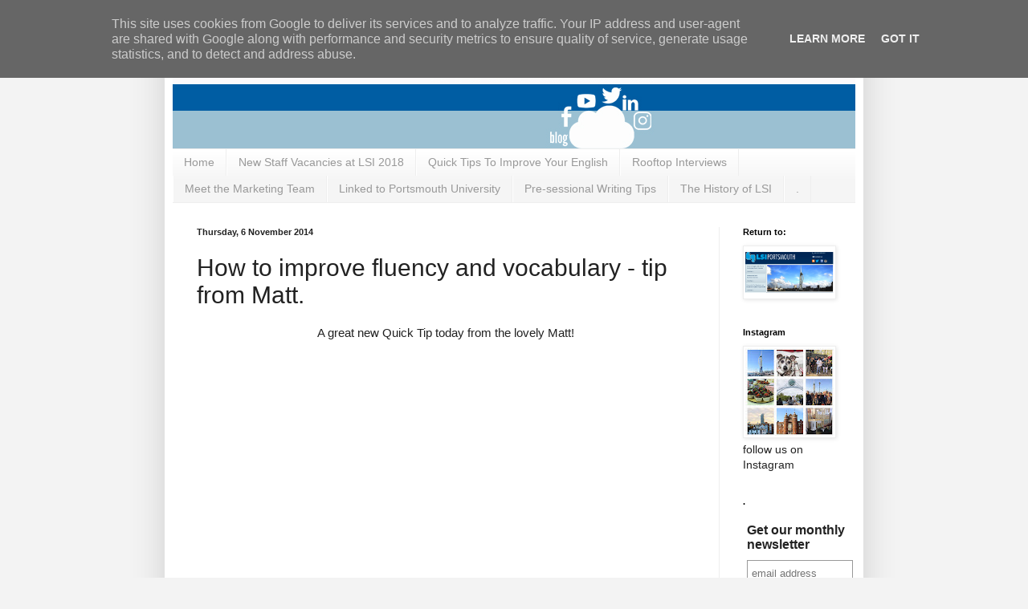

--- FILE ---
content_type: text/html; charset=UTF-8
request_url: http://blog.lsi-portsmouth.co.uk/2014/11/how-to-improve-fluency-and-vocabulary.html
body_size: 14424
content:
<!DOCTYPE html>
<html class='v2' dir='ltr' lang='en-GB'>
<head>
<link href='https://www.blogger.com/static/v1/widgets/335934321-css_bundle_v2.css' rel='stylesheet' type='text/css'/>
<meta content='width=1100' name='viewport'/>
<meta content='text/html; charset=UTF-8' http-equiv='Content-Type'/>
<meta content='blogger' name='generator'/>
<link href='http://blog.lsi-portsmouth.co.uk/favicon.ico' rel='icon' type='image/x-icon'/>
<link href='http://blog.lsi-portsmouth.co.uk/2014/11/how-to-improve-fluency-and-vocabulary.html' rel='canonical'/>
<link rel="alternate" type="application/atom+xml" title="LSI Portsmouth Blog - Atom" href="http://blog.lsi-portsmouth.co.uk/feeds/posts/default" />
<link rel="alternate" type="application/rss+xml" title="LSI Portsmouth Blog - RSS" href="http://blog.lsi-portsmouth.co.uk/feeds/posts/default?alt=rss" />
<link rel="service.post" type="application/atom+xml" title="LSI Portsmouth Blog - Atom" href="https://www.blogger.com/feeds/2848466048388337313/posts/default" />

<link rel="alternate" type="application/atom+xml" title="LSI Portsmouth Blog - Atom" href="http://blog.lsi-portsmouth.co.uk/feeds/892413955623359320/comments/default" />
<!--Can't find substitution for tag [blog.ieCssRetrofitLinks]-->
<link href='https://i.ytimg.com/vi/LLfvQlkHS28/0.jpg' rel='image_src'/>
<meta content='http://blog.lsi-portsmouth.co.uk/2014/11/how-to-improve-fluency-and-vocabulary.html' property='og:url'/>
<meta content='How to improve fluency and vocabulary - tip from Matt.' property='og:title'/>
<meta content='Latest news, views and pictures from the teachers, students and around LSI Portsmouth, Hants, UK' property='og:description'/>
<meta content='https://lh3.googleusercontent.com/blogger_img_proxy/AEn0k_ukUkPeRht2pDkVtHUjOW_NfQKrd_7GEa-pKlz14DAMvH2FHPh67knskZmm-Ul5RYS65KK9Lrfe3ha4yAB9ue-KsN-dFoQ3yfnUCGo=w1200-h630-n-k-no-nu' property='og:image'/>
<title>LSI Portsmouth Blog: How to improve fluency and vocabulary - tip from Matt.</title>
<style id='page-skin-1' type='text/css'><!--
/*
-----------------------------------------------
Blogger Template Style
Name:     Simple
Designer: Blogger
URL:      www.blogger.com
----------------------------------------------- */
/* Content
----------------------------------------------- */
body {
font: normal normal 14px Arial, Tahoma, Helvetica, FreeSans, sans-serif;
color: #222222;
background: #f3f3f3 none repeat scroll top left;
padding: 0 40px 40px 40px;
}
html body .region-inner {
min-width: 0;
max-width: 100%;
width: auto;
}
h2 {
font-size: 22px;
}
a:link {
text-decoration:none;
color: #2288bb;
}
a:visited {
text-decoration:none;
color: #8766dd;
}
a:hover {
text-decoration:underline;
color: #dd66bb;
}
.body-fauxcolumn-outer .fauxcolumn-inner {
background: transparent none repeat scroll top left;
_background-image: none;
}
.body-fauxcolumn-outer .cap-top {
position: absolute;
z-index: 1;
height: 400px;
width: 100%;
}
.body-fauxcolumn-outer .cap-top .cap-left {
width: 100%;
background: transparent none repeat-x scroll top left;
_background-image: none;
}
.content-outer {
-moz-box-shadow: 0 0 40px rgba(0, 0, 0, .15);
-webkit-box-shadow: 0 0 5px rgba(0, 0, 0, .15);
-goog-ms-box-shadow: 0 0 10px #333333;
box-shadow: 0 0 40px rgba(0, 0, 0, .15);
margin-bottom: 1px;
}
.content-inner {
padding: 10px 10px;
}
.content-inner {
background-color: #ffffff;
}
/* Header
----------------------------------------------- */
.header-outer {
background: #0c224c none repeat-x scroll 0 -400px;
_background-image: none;
}
.Header h1 {
font: normal normal 65px Arial, Tahoma, Helvetica, FreeSans, sans-serif;
color: #3399bb;
text-shadow: -1px -1px 1px rgba(0, 0, 0, .2);
}
.Header h1 a {
color: #3399bb;
}
.Header .description {
font-size: 140%;
color: #777777;
}
.header-inner .Header .titlewrapper {
padding: 22px 30px;
}
.header-inner .Header .descriptionwrapper {
padding: 0 30px;
}
/* Tabs
----------------------------------------------- */
.tabs-inner .section:first-child {
border-top: 1px solid #eeeeee;
}
.tabs-inner .section:first-child ul {
margin-top: -1px;
border-top: 1px solid #eeeeee;
border-left: 0 solid #eeeeee;
border-right: 0 solid #eeeeee;
}
.tabs-inner .widget ul {
background: #f5f5f5 url(https://resources.blogblog.com/blogblog/data/1kt/simple/gradients_light.png) repeat-x scroll 0 -800px;
_background-image: none;
border-bottom: 1px solid #eeeeee;
margin-top: 0;
margin-left: -30px;
margin-right: -30px;
}
.tabs-inner .widget li a {
display: inline-block;
padding: .6em 1em;
font: normal normal 14px Arial, Tahoma, Helvetica, FreeSans, sans-serif;
color: #999999;
border-left: 1px solid #ffffff;
border-right: 1px solid #eeeeee;
}
.tabs-inner .widget li:first-child a {
border-left: none;
}
.tabs-inner .widget li.selected a, .tabs-inner .widget li a:hover {
color: #000000;
background-color: #eeeeee;
text-decoration: none;
}
/* Columns
----------------------------------------------- */
.main-outer {
border-top: 0 solid #eeeeee;
}
.fauxcolumn-left-outer .fauxcolumn-inner {
border-right: 1px solid #eeeeee;
}
.fauxcolumn-right-outer .fauxcolumn-inner {
border-left: 1px solid #eeeeee;
}
/* Headings
----------------------------------------------- */
div.widget > h2,
div.widget h2.title {
margin: 0 0 1em 0;
font: normal bold 11px Arial, Tahoma, Helvetica, FreeSans, sans-serif;
color: #000000;
}
/* Widgets
----------------------------------------------- */
.widget .zippy {
color: #999999;
text-shadow: 2px 2px 1px rgba(0, 0, 0, .1);
}
.widget .popular-posts ul {
list-style: none;
}
/* Posts
----------------------------------------------- */
h2.date-header {
font: normal bold 11px Arial, Tahoma, Helvetica, FreeSans, sans-serif;
}
.date-header span {
background-color: transparent;
color: #222222;
padding: inherit;
letter-spacing: inherit;
margin: inherit;
}
.main-inner {
padding-top: 30px;
padding-bottom: 30px;
}
.main-inner .column-center-inner {
padding: 0 15px;
}
.main-inner .column-center-inner .section {
margin: 0 15px;
}
.post {
margin: 0 0 25px 0;
}
h3.post-title, .comments h4 {
font: normal normal 30px Arial, Tahoma, Helvetica, FreeSans, sans-serif;
margin: .75em 0 0;
}
.post-body {
font-size: 110%;
line-height: 1.4;
position: relative;
}
.post-body img, .post-body .tr-caption-container, .Profile img, .Image img,
.BlogList .item-thumbnail img {
padding: 2px;
background: #ffffff;
border: 1px solid #eeeeee;
-moz-box-shadow: 1px 1px 5px rgba(0, 0, 0, .1);
-webkit-box-shadow: 1px 1px 5px rgba(0, 0, 0, .1);
box-shadow: 1px 1px 5px rgba(0, 0, 0, .1);
}
.post-body img, .post-body .tr-caption-container {
padding: 5px;
}
.post-body .tr-caption-container {
color: #222222;
}
.post-body .tr-caption-container img {
padding: 0;
background: transparent;
border: none;
-moz-box-shadow: 0 0 0 rgba(0, 0, 0, .1);
-webkit-box-shadow: 0 0 0 rgba(0, 0, 0, .1);
box-shadow: 0 0 0 rgba(0, 0, 0, .1);
}
.post-header {
margin: 0 0 1.5em;
line-height: 1.6;
font-size: 90%;
}
.post-footer {
margin: 20px -2px 0;
padding: 5px 10px;
color: #666666;
background-color: #f9f9f9;
border-bottom: 1px solid #eeeeee;
line-height: 1.6;
font-size: 90%;
}
#comments .comment-author {
padding-top: 1.5em;
border-top: 1px solid #eeeeee;
background-position: 0 1.5em;
}
#comments .comment-author:first-child {
padding-top: 0;
border-top: none;
}
.avatar-image-container {
margin: .2em 0 0;
}
#comments .avatar-image-container img {
border: 1px solid #eeeeee;
}
/* Comments
----------------------------------------------- */
.comments .comments-content .icon.blog-author {
background-repeat: no-repeat;
background-image: url([data-uri]);
}
.comments .comments-content .loadmore a {
border-top: 1px solid #999999;
border-bottom: 1px solid #999999;
}
.comments .comment-thread.inline-thread {
background-color: #f9f9f9;
}
.comments .continue {
border-top: 2px solid #999999;
}
/* Accents
---------------------------------------------- */
.section-columns td.columns-cell {
border-left: 1px solid #eeeeee;
}
.blog-pager {
background: transparent none no-repeat scroll top center;
}
.blog-pager-older-link, .home-link,
.blog-pager-newer-link {
background-color: #ffffff;
padding: 5px;
}
.footer-outer {
border-top: 0 dashed #bbbbbb;
}
/* Mobile
----------------------------------------------- */
body.mobile  {
background-size: auto;
}
.mobile .body-fauxcolumn-outer {
background: transparent none repeat scroll top left;
}
.mobile .body-fauxcolumn-outer .cap-top {
background-size: 100% auto;
}
.mobile .content-outer {
-webkit-box-shadow: 0 0 3px rgba(0, 0, 0, .15);
box-shadow: 0 0 3px rgba(0, 0, 0, .15);
}
.mobile .tabs-inner .widget ul {
margin-left: 0;
margin-right: 0;
}
.mobile .post {
margin: 0;
}
.mobile .main-inner .column-center-inner .section {
margin: 0;
}
.mobile .date-header span {
padding: 0.1em 10px;
margin: 0 -10px;
}
.mobile h3.post-title {
margin: 0;
}
.mobile .blog-pager {
background: transparent none no-repeat scroll top center;
}
.mobile .footer-outer {
border-top: none;
}
.mobile .main-inner, .mobile .footer-inner {
background-color: #ffffff;
}
.mobile-index-contents {
color: #222222;
}
.mobile-link-button {
background-color: #2288bb;
}
.mobile-link-button a:link, .mobile-link-button a:visited {
color: #ffffff;
}
.mobile .tabs-inner .section:first-child {
border-top: none;
}
.mobile .tabs-inner .PageList .widget-content {
background-color: #eeeeee;
color: #000000;
border-top: 1px solid #eeeeee;
border-bottom: 1px solid #eeeeee;
}
.mobile .tabs-inner .PageList .widget-content .pagelist-arrow {
border-left: 1px solid #eeeeee;
}

--></style>
<style id='template-skin-1' type='text/css'><!--
body {
min-width: 870px;
}
.content-outer, .content-fauxcolumn-outer, .region-inner {
min-width: 870px;
max-width: 870px;
_width: 870px;
}
.main-inner .columns {
padding-left: 0px;
padding-right: 170px;
}
.main-inner .fauxcolumn-center-outer {
left: 0px;
right: 170px;
/* IE6 does not respect left and right together */
_width: expression(this.parentNode.offsetWidth -
parseInt("0px") -
parseInt("170px") + 'px');
}
.main-inner .fauxcolumn-left-outer {
width: 0px;
}
.main-inner .fauxcolumn-right-outer {
width: 170px;
}
.main-inner .column-left-outer {
width: 0px;
right: 100%;
margin-left: -0px;
}
.main-inner .column-right-outer {
width: 170px;
margin-right: -170px;
}
#layout {
min-width: 0;
}
#layout .content-outer {
min-width: 0;
width: 800px;
}
#layout .region-inner {
min-width: 0;
width: auto;
}
body#layout div.add_widget {
padding: 8px;
}
body#layout div.add_widget a {
margin-left: 32px;
}
--></style>
<link href='https://www.blogger.com/dyn-css/authorization.css?targetBlogID=2848466048388337313&amp;zx=4606f965-3235-4e31-9ecc-67f9ea0e75fd' media='none' onload='if(media!=&#39;all&#39;)media=&#39;all&#39;' rel='stylesheet'/><noscript><link href='https://www.blogger.com/dyn-css/authorization.css?targetBlogID=2848466048388337313&amp;zx=4606f965-3235-4e31-9ecc-67f9ea0e75fd' rel='stylesheet'/></noscript>
<meta name='google-adsense-platform-account' content='ca-host-pub-1556223355139109'/>
<meta name='google-adsense-platform-domain' content='blogspot.com'/>

<script type="text/javascript" language="javascript">
  // Supply ads personalization default for EEA readers
  // See https://www.blogger.com/go/adspersonalization
  adsbygoogle = window.adsbygoogle || [];
  if (typeof adsbygoogle.requestNonPersonalizedAds === 'undefined') {
    adsbygoogle.requestNonPersonalizedAds = 1;
  }
</script>


</head>
<body class='loading variant-pale'>
<div class='navbar section' id='navbar' name='Navbar'><div class='widget Navbar' data-version='1' id='Navbar1'><script type="text/javascript">
    function setAttributeOnload(object, attribute, val) {
      if(window.addEventListener) {
        window.addEventListener('load',
          function(){ object[attribute] = val; }, false);
      } else {
        window.attachEvent('onload', function(){ object[attribute] = val; });
      }
    }
  </script>
<div id="navbar-iframe-container"></div>
<script type="text/javascript" src="https://apis.google.com/js/platform.js"></script>
<script type="text/javascript">
      gapi.load("gapi.iframes:gapi.iframes.style.bubble", function() {
        if (gapi.iframes && gapi.iframes.getContext) {
          gapi.iframes.getContext().openChild({
              url: 'https://www.blogger.com/navbar/2848466048388337313?po\x3d892413955623359320\x26origin\x3dhttp://blog.lsi-portsmouth.co.uk',
              where: document.getElementById("navbar-iframe-container"),
              id: "navbar-iframe"
          });
        }
      });
    </script><script type="text/javascript">
(function() {
var script = document.createElement('script');
script.type = 'text/javascript';
script.src = '//pagead2.googlesyndication.com/pagead/js/google_top_exp.js';
var head = document.getElementsByTagName('head')[0];
if (head) {
head.appendChild(script);
}})();
</script>
</div></div>
<div class='body-fauxcolumns'>
<div class='fauxcolumn-outer body-fauxcolumn-outer'>
<div class='cap-top'>
<div class='cap-left'></div>
<div class='cap-right'></div>
</div>
<div class='fauxborder-left'>
<div class='fauxborder-right'></div>
<div class='fauxcolumn-inner'>
</div>
</div>
<div class='cap-bottom'>
<div class='cap-left'></div>
<div class='cap-right'></div>
</div>
</div>
</div>
<div class='content'>
<div class='content-fauxcolumns'>
<div class='fauxcolumn-outer content-fauxcolumn-outer'>
<div class='cap-top'>
<div class='cap-left'></div>
<div class='cap-right'></div>
</div>
<div class='fauxborder-left'>
<div class='fauxborder-right'></div>
<div class='fauxcolumn-inner'>
</div>
</div>
<div class='cap-bottom'>
<div class='cap-left'></div>
<div class='cap-right'></div>
</div>
</div>
</div>
<div class='content-outer'>
<div class='content-cap-top cap-top'>
<div class='cap-left'></div>
<div class='cap-right'></div>
</div>
<div class='fauxborder-left content-fauxborder-left'>
<div class='fauxborder-right content-fauxborder-right'></div>
<div class='content-inner'>
<header>
<div class='header-outer'>
<div class='header-cap-top cap-top'>
<div class='cap-left'></div>
<div class='cap-right'></div>
</div>
<div class='fauxborder-left header-fauxborder-left'>
<div class='fauxborder-right header-fauxborder-right'></div>
<div class='region-inner header-inner'>
<div class='header section' id='header' name='Header'><div class='widget Header' data-version='1' id='Header1'>
<div id='header-inner'>
<a href='http://blog.lsi-portsmouth.co.uk/' style='display: block'>
<img alt='LSI Portsmouth Blog' height='145px; ' id='Header1_headerimg' src='https://blogger.googleusercontent.com/img/b/R29vZ2xl/AVvXsEjdwAiyZ7tXvxI3XAYpErpSkZKSzv6iqSgrgPIp2_Xk4keorPaMtMm4P7NZMcQmAyKY7nr96PVPMEjop_gHwsoh7yHsfTnly8ovRRqSTMwhVTHNt51yEcCKSCRYHnohxByjuUnfTrDa2iNA/s1600/Tryout-max-quality-websave.jpg' style='display: block' width='940px; '/>
</a>
</div>
</div></div>
</div>
</div>
<div class='header-cap-bottom cap-bottom'>
<div class='cap-left'></div>
<div class='cap-right'></div>
</div>
</div>
</header>
<div class='tabs-outer'>
<div class='tabs-cap-top cap-top'>
<div class='cap-left'></div>
<div class='cap-right'></div>
</div>
<div class='fauxborder-left tabs-fauxborder-left'>
<div class='fauxborder-right tabs-fauxborder-right'></div>
<div class='region-inner tabs-inner'>
<div class='tabs section' id='crosscol' name='Cross-column'><div class='widget PageList' data-version='1' id='PageList1'>
<h2>Pages</h2>
<div class='widget-content'>
<ul>
<li>
<a href='http://blog.lsi-portsmouth.co.uk/'>Home</a>
</li>
<li>
<a href='http://blog.lsi-portsmouth.co.uk/p/new-staff-vacancies.html'>New Staff Vacancies at LSI 2018</a>
</li>
<li>
<a href='http://blog.lsi-portsmouth.co.uk/p/quick-tips-to-improve-your-english.html'>Quick Tips To Improve Your English</a>
</li>
<li>
<a href='http://blog.lsi-portsmouth.co.uk/p/rooftop-interviews.html'>Rooftop Interviews</a>
</li>
<li>
<a href='http://blog.lsi-portsmouth.co.uk/p/meet-marketing-team.html'>Meet the Marketing Team</a>
</li>
<li>
<a href='http://blog.lsi-portsmouth.co.uk/p/uni-info.html'>Linked to Portsmouth University</a>
</li>
<li>
<a href='http://blog.lsi-portsmouth.co.uk/p/pre-sessional-writing-tips.html'>Pre-sessional Writing Tips</a>
</li>
<li>
<a href='http://blog.lsi-portsmouth.co.uk/p/events.html'>The History of LSI</a>
</li>
<li>
<a href='http://blog.lsi-portsmouth.co.uk/p/blog-page.html'>.</a>
</li>
</ul>
<div class='clear'></div>
</div>
</div></div>
<div class='tabs no-items section' id='crosscol-overflow' name='Cross-Column 2'></div>
</div>
</div>
<div class='tabs-cap-bottom cap-bottom'>
<div class='cap-left'></div>
<div class='cap-right'></div>
</div>
</div>
<div class='main-outer'>
<div class='main-cap-top cap-top'>
<div class='cap-left'></div>
<div class='cap-right'></div>
</div>
<div class='fauxborder-left main-fauxborder-left'>
<div class='fauxborder-right main-fauxborder-right'></div>
<div class='region-inner main-inner'>
<div class='columns fauxcolumns'>
<div class='fauxcolumn-outer fauxcolumn-center-outer'>
<div class='cap-top'>
<div class='cap-left'></div>
<div class='cap-right'></div>
</div>
<div class='fauxborder-left'>
<div class='fauxborder-right'></div>
<div class='fauxcolumn-inner'>
</div>
</div>
<div class='cap-bottom'>
<div class='cap-left'></div>
<div class='cap-right'></div>
</div>
</div>
<div class='fauxcolumn-outer fauxcolumn-left-outer'>
<div class='cap-top'>
<div class='cap-left'></div>
<div class='cap-right'></div>
</div>
<div class='fauxborder-left'>
<div class='fauxborder-right'></div>
<div class='fauxcolumn-inner'>
</div>
</div>
<div class='cap-bottom'>
<div class='cap-left'></div>
<div class='cap-right'></div>
</div>
</div>
<div class='fauxcolumn-outer fauxcolumn-right-outer'>
<div class='cap-top'>
<div class='cap-left'></div>
<div class='cap-right'></div>
</div>
<div class='fauxborder-left'>
<div class='fauxborder-right'></div>
<div class='fauxcolumn-inner'>
</div>
</div>
<div class='cap-bottom'>
<div class='cap-left'></div>
<div class='cap-right'></div>
</div>
</div>
<!-- corrects IE6 width calculation -->
<div class='columns-inner'>
<div class='column-center-outer'>
<div class='column-center-inner'>
<div class='main section' id='main' name='Main'><div class='widget Blog' data-version='1' id='Blog1'>
<div class='blog-posts hfeed'>

          <div class="date-outer">
        
<h2 class='date-header'><span>Thursday, 6 November 2014</span></h2>

          <div class="date-posts">
        
<div class='post-outer'>
<div class='post hentry uncustomized-post-template' itemprop='blogPost' itemscope='itemscope' itemtype='http://schema.org/BlogPosting'>
<meta content='https://i.ytimg.com/vi/LLfvQlkHS28/0.jpg' itemprop='image_url'/>
<meta content='2848466048388337313' itemprop='blogId'/>
<meta content='892413955623359320' itemprop='postId'/>
<a name='892413955623359320'></a>
<h3 class='post-title entry-title' itemprop='name'>
How to improve fluency and vocabulary - tip from Matt.
</h3>
<div class='post-header'>
<div class='post-header-line-1'></div>
</div>
<div class='post-body entry-content' id='post-body-892413955623359320' itemprop='description articleBody'>
<div dir="ltr" style="text-align: left;" trbidi="on">
<div style="text-align: center;">
<span style="font-family: Arial, Helvetica, sans-serif;">A great new Quick Tip today from the lovely Matt!</span></div>
<br />
<div class="separator" style="clear: both; text-align: center;">
<iframe allowfullscreen="allowfullscreen" frameborder="0" height="266" mozallowfullscreen="mozallowfullscreen" src="https://www.youtube.com/embed/LLfvQlkHS28?feature=player_embedded" webkitallowfullscreen="webkitallowfullscreen" width="320"></iframe></div>
<br />
<span style="font-family: Arial, Helvetica, sans-serif;">To make sure you don't miss any of our videos <a href="http://www.youtube.com/subscription_center?add_user=lsiportsmouthblog" target="_blank">click here</a> to subscribe to our channel</span></div>
<div style='clear: both;'></div>
</div>
<div class='post-footer'>
<div class='post-footer-line post-footer-line-1'>
<span class='post-author vcard'>
Posted by
<span class='fn' itemprop='author' itemscope='itemscope' itemtype='http://schema.org/Person'>
<meta content='https://www.blogger.com/profile/15762757291635267114' itemprop='url'/>
<a class='g-profile' href='https://www.blogger.com/profile/15762757291635267114' rel='author' title='author profile'>
<span itemprop='name'>LSI Portsmouth</span>
</a>
</span>
</span>
<span class='post-timestamp'>
at
<meta content='http://blog.lsi-portsmouth.co.uk/2014/11/how-to-improve-fluency-and-vocabulary.html' itemprop='url'/>
<a class='timestamp-link' href='http://blog.lsi-portsmouth.co.uk/2014/11/how-to-improve-fluency-and-vocabulary.html' rel='bookmark' title='permanent link'><abbr class='published' itemprop='datePublished' title='2014-11-06T11:53:00Z'>11:53</abbr></a>
</span>
<span class='post-comment-link'>
</span>
<span class='post-icons'>
<span class='item-control blog-admin pid-1550701692'>
<a href='https://www.blogger.com/post-edit.g?blogID=2848466048388337313&postID=892413955623359320&from=pencil' title='Edit Post'>
<img alt='' class='icon-action' height='18' src='https://resources.blogblog.com/img/icon18_edit_allbkg.gif' width='18'/>
</a>
</span>
</span>
<div class='post-share-buttons goog-inline-block'>
<a class='goog-inline-block share-button sb-email' href='https://www.blogger.com/share-post.g?blogID=2848466048388337313&postID=892413955623359320&target=email' target='_blank' title='Email This'><span class='share-button-link-text'>Email This</span></a><a class='goog-inline-block share-button sb-blog' href='https://www.blogger.com/share-post.g?blogID=2848466048388337313&postID=892413955623359320&target=blog' onclick='window.open(this.href, "_blank", "height=270,width=475"); return false;' target='_blank' title='BlogThis!'><span class='share-button-link-text'>BlogThis!</span></a><a class='goog-inline-block share-button sb-twitter' href='https://www.blogger.com/share-post.g?blogID=2848466048388337313&postID=892413955623359320&target=twitter' target='_blank' title='Share to X'><span class='share-button-link-text'>Share to X</span></a><a class='goog-inline-block share-button sb-facebook' href='https://www.blogger.com/share-post.g?blogID=2848466048388337313&postID=892413955623359320&target=facebook' onclick='window.open(this.href, "_blank", "height=430,width=640"); return false;' target='_blank' title='Share to Facebook'><span class='share-button-link-text'>Share to Facebook</span></a><a class='goog-inline-block share-button sb-pinterest' href='https://www.blogger.com/share-post.g?blogID=2848466048388337313&postID=892413955623359320&target=pinterest' target='_blank' title='Share to Pinterest'><span class='share-button-link-text'>Share to Pinterest</span></a>
</div>
</div>
<div class='post-footer-line post-footer-line-2'>
<span class='post-labels'>
Labels:
<a href='http://blog.lsi-portsmouth.co.uk/search/label/LSI%20Portsmouth%20Quick%20Tips' rel='tag'>LSI Portsmouth Quick Tips</a>,
<a href='http://blog.lsi-portsmouth.co.uk/search/label/lsi%20portsmouth%20youtube' rel='tag'>lsi portsmouth youtube</a>,
<a href='http://blog.lsi-portsmouth.co.uk/search/label/quick%20tips' rel='tag'>quick tips</a>
</span>
</div>
<div class='post-footer-line post-footer-line-3'>
<span class='post-location'>
</span>
</div>
</div>
</div>
<div class='comments' id='comments'>
<a name='comments'></a>
<h4>No comments:</h4>
<div id='Blog1_comments-block-wrapper'>
<dl class='avatar-comment-indent' id='comments-block'>
</dl>
</div>
<p class='comment-footer'>
<div class='comment-form'>
<a name='comment-form'></a>
<h4 id='comment-post-message'>Post a Comment</h4>
<p>We would love to hear your comments - except spam of course ;-).</p>
<p>Note: only a member of this blog may post a comment.</p>
<a href='https://www.blogger.com/comment/frame/2848466048388337313?po=892413955623359320&hl=en-GB&saa=85391&origin=http://blog.lsi-portsmouth.co.uk' id='comment-editor-src'></a>
<iframe allowtransparency='true' class='blogger-iframe-colorize blogger-comment-from-post' frameborder='0' height='410px' id='comment-editor' name='comment-editor' src='' width='100%'></iframe>
<script src='https://www.blogger.com/static/v1/jsbin/2830521187-comment_from_post_iframe.js' type='text/javascript'></script>
<script type='text/javascript'>
      BLOG_CMT_createIframe('https://www.blogger.com/rpc_relay.html');
    </script>
</div>
</p>
</div>
</div>

        </div></div>
      
</div>
<div class='blog-pager' id='blog-pager'>
<span id='blog-pager-newer-link'>
<a class='blog-pager-newer-link' href='http://blog.lsi-portsmouth.co.uk/2014/11/aiming-for-top-lsi-teachers-following.html' id='Blog1_blog-pager-newer-link' title='Newer Post'>Newer Post</a>
</span>
<span id='blog-pager-older-link'>
<a class='blog-pager-older-link' href='http://blog.lsi-portsmouth.co.uk/2014/11/how-to-have-scary-party-just-ask-us.html' id='Blog1_blog-pager-older-link' title='Older Post'>Older Post</a>
</span>
<a class='home-link' href='http://blog.lsi-portsmouth.co.uk/'>Home</a>
</div>
<div class='clear'></div>
<div class='post-feeds'>
<div class='feed-links'>
Subscribe to:
<a class='feed-link' href='http://blog.lsi-portsmouth.co.uk/feeds/892413955623359320/comments/default' target='_blank' type='application/atom+xml'>Post Comments (Atom)</a>
</div>
</div>
</div></div>
</div>
</div>
<div class='column-left-outer'>
<div class='column-left-inner'>
<aside>
</aside>
</div>
</div>
<div class='column-right-outer'>
<div class='column-right-inner'>
<aside>
<div class='sidebar section' id='sidebar-right-1'><div class='widget Image' data-version='1' id='Image1'>
<h2>Return to:</h2>
<div class='widget-content'>
<a href='http://www.lsi-portsmouth.co.uk/index.php/en/'>
<img alt='Return to:' height='100' id='Image1_img' src='https://blogger.googleusercontent.com/img/b/R29vZ2xl/AVvXsEj3dU1__oksmLKGI-yE_EI9qIkLFFT8ZuOe8Tj9dfOFsQ6ceHwjWWNTDl4lyB4KLNgZGNvY-wYL874Nwb_-2x50dVOMM70K7nqeDAhRAxq_H204oSFq6ztol-zX26vbvNILN1SvSlbSyDj3/s1600/school+banner+logo.png' width='180'/>
</a>
<br/>
</div>
<div class='clear'></div>
</div><div class='widget Image' data-version='1' id='Image2'>
<h2>Instagram</h2>
<div class='widget-content'>
<a href='https://www.instagram.com/lsiportsmouth/'>
<img alt='Instagram' height='109' id='Image2_img' src='https://blogger.googleusercontent.com/img/b/R29vZ2xl/AVvXsEjyAA-xa3RIY_OxNAXQYvFTUrb1pA2VnJ-CZ0F3x3jjj34tMFZHTheqyx70Yun03kY5Bfr84bacmofDb4Mcli4L6FqVxC-v5BQf96cO-6HuUDYRiKwlnH0FG9WN6491wecA1HDZE5TvNtpK/s110/instagram+pic+small_edited-1.jpg' width='110'/>
</a>
<br/>
<span class='caption'>follow us on Instagram</span>
</div>
<div class='clear'></div>
</div><div class='widget HTML' data-version='1' id='HTML1'>
<h2 class='title'>.</h2>
<div class='widget-content'>
<!-- Begin MailChimp Signup Form -->
<link href="//cdn-images.mailchimp.com/embedcode/slim-081711.css" rel="stylesheet" type="text/css" />
<style type="text/css">
	#mc_embed_signup{background:#fff; clear:left; font:14px Helvetica,Arial,sans-serif;  width:150px;}
	/* Add your own MailChimp form style overrides in your site stylesheet or in this style block.
	   We recommend moving this block and the preceding CSS link to the HEAD of your HTML file. */
</style>
<div id="mc_embed_signup">
<form action="//lsi-portsmouth.us9.list-manage.com/subscribe/post?u=7953bf2f8f2a68911a2569031&amp;id=4bcfc43717" method="post" id="mc-embedded-subscribe-form" name="mc-embedded-subscribe-form" class="validate" target="_blank" novalidate>
    <div id="mc_embed_signup_scroll">
	<label for="mce-EMAIL">Get our monthly newsletter</label>
	<input type="email" value="" name="EMAIL" class="email" id="mce-EMAIL" placeholder="email address" required />
    <!-- real people should not fill this in and expect good things - do not remove this or risk form bot signups-->
    <div style="position: absolute; left: -5000px;" aria-hidden="true"><input type="text" name="b_7953bf2f8f2a68911a2569031_4bcfc43717" tabindex="-1" value="" /></div>
    <div class="clear"><input type="submit" value="Subscribe" name="subscribe" id="mc-embedded-subscribe" class="button" /></div>
    </div>
</form>
</div>

<!--End mc_embed_signup-->
</div>
<div class='clear'></div>
</div><div class='widget Image' data-version='1' id='Image12'>
<h2>Our Social Media</h2>
<div class='widget-content'>
<img alt='Our Social Media' height='150' id='Image12_img' src='https://blogger.googleusercontent.com/img/b/R29vZ2xl/AVvXsEjGWWlulZVG3KH2tgR-cpWwQKWv9nFYPo7DOWQuMfKmIvidRoJ0FZStcarQAGJF6mRN_yPujsDlEkdiLHXBCdflR30oq9x-KFOnrHSAwKv4kC6suDyGRhK3xYVvw7kwrIh00NeP7QKpKKTd/s150/200x200all+logos+for+blog+button_edited-4.jpg' width='150'/>
<br/>
</div>
<div class='clear'></div>
</div><div class='widget LinkList' data-version='1' id='LinkList1'>
<h2>Join us here:</h2>
<div class='widget-content'>
<ul>
<li><a href='https://www.linkedin.com/company/language-specialists-international?trk=prof-following-company-logo'>LinkedIn</a></li>
<li><a href='https://twitter.com/LSIPortsmouth'>Twitter</a></li>
<li><a href='https://www.youtube.com/user/lsiportsmouthblog'>YouTube</a></li>
<li><a href='https://www.instagram.com/lsiportsmouth/'>Instagram</a></li>
<li><a href='https://www.facebook.com/LSIPorts'>Facebook</a></li>
</ul>
<div class='clear'></div>
</div>
</div><div class='widget BlogSearch' data-version='1' id='BlogSearch1'>
<h2 class='title'>Search This Blog</h2>
<div class='widget-content'>
<div id='BlogSearch1_form'>
<form action='http://blog.lsi-portsmouth.co.uk/search' class='gsc-search-box' target='_top'>
<table cellpadding='0' cellspacing='0' class='gsc-search-box'>
<tbody>
<tr>
<td class='gsc-input'>
<input autocomplete='off' class='gsc-input' name='q' size='10' title='search' type='text' value=''/>
</td>
<td class='gsc-search-button'>
<input class='gsc-search-button' title='search' type='submit' value='Search'/>
</td>
</tr>
</tbody>
</table>
</form>
</div>
</div>
<div class='clear'></div>
</div><div class='widget Image' data-version='1' id='Image9'>
<h2>Video: Happy at LSI</h2>
<div class='widget-content'>
<a href='http://youtu.be/HplDRFnZhB8'>
<img alt='Video: Happy at LSI' height='75' id='Image9_img' src='https://blogger.googleusercontent.com/img/b/R29vZ2xl/AVvXsEikImSDimhPNvpxKap3RsiiGn4YLXIBQgppndepFemauC3FTKn_9dWrwwP7WKNu6X3MYad5_YGvY77yUhtq7r_yEfbM6SYOUKNCY_REAvil_hxk3lfPDnyP7v5MIajsntEfVAu9GWtIFFXI/s1600/ascreengrab.jpg' width='75'/>
</a>
<br/>
</div>
<div class='clear'></div>
</div><div class='widget Image' data-version='1' id='Image11'>
<h2>Video: Portsmouth-in 4 mins</h2>
<div class='widget-content'>
<a href='http://youtu.be/qrlcSrRMKPo'>
<img alt='Video: Portsmouth-in 4 mins' height='70' id='Image11_img' src='https://blogger.googleusercontent.com/img/b/R29vZ2xl/AVvXsEha_HltJbsnoD2XQ0dg7A4ILfeQiRl4cjfkHKz-T0d595GviWdjOWuOE9rYnLJFt4QoYNx3oOAY-P5-Ohql16F0oJcqWA516MKIRoVmzn1BTPquHqngc4QB_4BdHQohSjMkTqhGd2cgr14F/s150/fuck100pompey.jpg' width='100'/>
</a>
<br/>
</div>
<div class='clear'></div>
</div><div class='widget BlogArchive' data-version='1' id='BlogArchive1'>
<h2>Blog Archive</h2>
<div class='widget-content'>
<div id='ArchiveList'>
<div id='BlogArchive1_ArchiveList'>
<ul class='flat'>
<li class='archivedate'>
<a href='http://blog.lsi-portsmouth.co.uk/2018/03/'>March</a> (1)
      </li>
<li class='archivedate'>
<a href='http://blog.lsi-portsmouth.co.uk/2018/02/'>February</a> (4)
      </li>
<li class='archivedate'>
<a href='http://blog.lsi-portsmouth.co.uk/2018/01/'>January</a> (3)
      </li>
<li class='archivedate'>
<a href='http://blog.lsi-portsmouth.co.uk/2017/12/'>December</a> (3)
      </li>
<li class='archivedate'>
<a href='http://blog.lsi-portsmouth.co.uk/2017/11/'>November</a> (5)
      </li>
<li class='archivedate'>
<a href='http://blog.lsi-portsmouth.co.uk/2017/10/'>October</a> (4)
      </li>
<li class='archivedate'>
<a href='http://blog.lsi-portsmouth.co.uk/2017/09/'>September</a> (3)
      </li>
<li class='archivedate'>
<a href='http://blog.lsi-portsmouth.co.uk/2017/08/'>August</a> (4)
      </li>
<li class='archivedate'>
<a href='http://blog.lsi-portsmouth.co.uk/2017/07/'>July</a> (2)
      </li>
<li class='archivedate'>
<a href='http://blog.lsi-portsmouth.co.uk/2017/06/'>June</a> (4)
      </li>
<li class='archivedate'>
<a href='http://blog.lsi-portsmouth.co.uk/2017/05/'>May</a> (5)
      </li>
<li class='archivedate'>
<a href='http://blog.lsi-portsmouth.co.uk/2017/04/'>April</a> (4)
      </li>
<li class='archivedate'>
<a href='http://blog.lsi-portsmouth.co.uk/2017/03/'>March</a> (6)
      </li>
<li class='archivedate'>
<a href='http://blog.lsi-portsmouth.co.uk/2017/02/'>February</a> (4)
      </li>
<li class='archivedate'>
<a href='http://blog.lsi-portsmouth.co.uk/2017/01/'>January</a> (4)
      </li>
<li class='archivedate'>
<a href='http://blog.lsi-portsmouth.co.uk/2016/12/'>December</a> (6)
      </li>
<li class='archivedate'>
<a href='http://blog.lsi-portsmouth.co.uk/2016/11/'>November</a> (5)
      </li>
<li class='archivedate'>
<a href='http://blog.lsi-portsmouth.co.uk/2016/10/'>October</a> (4)
      </li>
<li class='archivedate'>
<a href='http://blog.lsi-portsmouth.co.uk/2016/09/'>September</a> (5)
      </li>
<li class='archivedate'>
<a href='http://blog.lsi-portsmouth.co.uk/2016/08/'>August</a> (6)
      </li>
<li class='archivedate'>
<a href='http://blog.lsi-portsmouth.co.uk/2016/07/'>July</a> (12)
      </li>
<li class='archivedate'>
<a href='http://blog.lsi-portsmouth.co.uk/2016/06/'>June</a> (5)
      </li>
<li class='archivedate'>
<a href='http://blog.lsi-portsmouth.co.uk/2016/05/'>May</a> (6)
      </li>
<li class='archivedate'>
<a href='http://blog.lsi-portsmouth.co.uk/2016/04/'>April</a> (4)
      </li>
<li class='archivedate'>
<a href='http://blog.lsi-portsmouth.co.uk/2016/03/'>March</a> (6)
      </li>
<li class='archivedate'>
<a href='http://blog.lsi-portsmouth.co.uk/2016/02/'>February</a> (9)
      </li>
<li class='archivedate'>
<a href='http://blog.lsi-portsmouth.co.uk/2016/01/'>January</a> (7)
      </li>
<li class='archivedate'>
<a href='http://blog.lsi-portsmouth.co.uk/2015/12/'>December</a> (2)
      </li>
<li class='archivedate'>
<a href='http://blog.lsi-portsmouth.co.uk/2015/11/'>November</a> (6)
      </li>
<li class='archivedate'>
<a href='http://blog.lsi-portsmouth.co.uk/2015/10/'>October</a> (3)
      </li>
<li class='archivedate'>
<a href='http://blog.lsi-portsmouth.co.uk/2015/09/'>September</a> (3)
      </li>
<li class='archivedate'>
<a href='http://blog.lsi-portsmouth.co.uk/2015/08/'>August</a> (6)
      </li>
<li class='archivedate'>
<a href='http://blog.lsi-portsmouth.co.uk/2015/07/'>July</a> (10)
      </li>
<li class='archivedate'>
<a href='http://blog.lsi-portsmouth.co.uk/2015/06/'>June</a> (5)
      </li>
<li class='archivedate'>
<a href='http://blog.lsi-portsmouth.co.uk/2015/05/'>May</a> (5)
      </li>
<li class='archivedate'>
<a href='http://blog.lsi-portsmouth.co.uk/2015/04/'>April</a> (4)
      </li>
<li class='archivedate'>
<a href='http://blog.lsi-portsmouth.co.uk/2015/03/'>March</a> (8)
      </li>
<li class='archivedate'>
<a href='http://blog.lsi-portsmouth.co.uk/2015/02/'>February</a> (6)
      </li>
<li class='archivedate'>
<a href='http://blog.lsi-portsmouth.co.uk/2015/01/'>January</a> (7)
      </li>
<li class='archivedate'>
<a href='http://blog.lsi-portsmouth.co.uk/2014/12/'>December</a> (8)
      </li>
<li class='archivedate'>
<a href='http://blog.lsi-portsmouth.co.uk/2014/11/'>November</a> (5)
      </li>
<li class='archivedate'>
<a href='http://blog.lsi-portsmouth.co.uk/2014/10/'>October</a> (6)
      </li>
<li class='archivedate'>
<a href='http://blog.lsi-portsmouth.co.uk/2014/09/'>September</a> (5)
      </li>
<li class='archivedate'>
<a href='http://blog.lsi-portsmouth.co.uk/2014/08/'>August</a> (5)
      </li>
<li class='archivedate'>
<a href='http://blog.lsi-portsmouth.co.uk/2014/07/'>July</a> (7)
      </li>
<li class='archivedate'>
<a href='http://blog.lsi-portsmouth.co.uk/2014/06/'>June</a> (7)
      </li>
<li class='archivedate'>
<a href='http://blog.lsi-portsmouth.co.uk/2014/05/'>May</a> (7)
      </li>
<li class='archivedate'>
<a href='http://blog.lsi-portsmouth.co.uk/2014/04/'>April</a> (6)
      </li>
<li class='archivedate'>
<a href='http://blog.lsi-portsmouth.co.uk/2014/03/'>March</a> (7)
      </li>
<li class='archivedate'>
<a href='http://blog.lsi-portsmouth.co.uk/2014/02/'>February</a> (4)
      </li>
<li class='archivedate'>
<a href='http://blog.lsi-portsmouth.co.uk/2014/01/'>January</a> (4)
      </li>
<li class='archivedate'>
<a href='http://blog.lsi-portsmouth.co.uk/2013/12/'>December</a> (3)
      </li>
<li class='archivedate'>
<a href='http://blog.lsi-portsmouth.co.uk/2013/11/'>November</a> (6)
      </li>
<li class='archivedate'>
<a href='http://blog.lsi-portsmouth.co.uk/2013/10/'>October</a> (4)
      </li>
<li class='archivedate'>
<a href='http://blog.lsi-portsmouth.co.uk/2013/09/'>September</a> (3)
      </li>
<li class='archivedate'>
<a href='http://blog.lsi-portsmouth.co.uk/2013/08/'>August</a> (2)
      </li>
<li class='archivedate'>
<a href='http://blog.lsi-portsmouth.co.uk/2013/07/'>July</a> (3)
      </li>
<li class='archivedate'>
<a href='http://blog.lsi-portsmouth.co.uk/2013/06/'>June</a> (3)
      </li>
<li class='archivedate'>
<a href='http://blog.lsi-portsmouth.co.uk/2013/05/'>May</a> (4)
      </li>
<li class='archivedate'>
<a href='http://blog.lsi-portsmouth.co.uk/2013/04/'>April</a> (5)
      </li>
<li class='archivedate'>
<a href='http://blog.lsi-portsmouth.co.uk/2013/03/'>March</a> (4)
      </li>
<li class='archivedate'>
<a href='http://blog.lsi-portsmouth.co.uk/2013/02/'>February</a> (6)
      </li>
<li class='archivedate'>
<a href='http://blog.lsi-portsmouth.co.uk/2013/01/'>January</a> (2)
      </li>
<li class='archivedate'>
<a href='http://blog.lsi-portsmouth.co.uk/2012/12/'>December</a> (2)
      </li>
<li class='archivedate'>
<a href='http://blog.lsi-portsmouth.co.uk/2012/11/'>November</a> (6)
      </li>
<li class='archivedate'>
<a href='http://blog.lsi-portsmouth.co.uk/2012/10/'>October</a> (2)
      </li>
<li class='archivedate'>
<a href='http://blog.lsi-portsmouth.co.uk/2012/07/'>July</a> (3)
      </li>
<li class='archivedate'>
<a href='http://blog.lsi-portsmouth.co.uk/2012/06/'>June</a> (3)
      </li>
<li class='archivedate'>
<a href='http://blog.lsi-portsmouth.co.uk/2012/05/'>May</a> (3)
      </li>
<li class='archivedate'>
<a href='http://blog.lsi-portsmouth.co.uk/2012/04/'>April</a> (1)
      </li>
<li class='archivedate'>
<a href='http://blog.lsi-portsmouth.co.uk/2012/03/'>March</a> (1)
      </li>
<li class='archivedate'>
<a href='http://blog.lsi-portsmouth.co.uk/2012/02/'>February</a> (1)
      </li>
<li class='archivedate'>
<a href='http://blog.lsi-portsmouth.co.uk/2012/01/'>January</a> (2)
      </li>
</ul>
</div>
</div>
<div class='clear'></div>
</div>
</div></div>
</aside>
</div>
</div>
</div>
<div style='clear: both'></div>
<!-- columns -->
</div>
<!-- main -->
</div>
</div>
<div class='main-cap-bottom cap-bottom'>
<div class='cap-left'></div>
<div class='cap-right'></div>
</div>
</div>
<footer>
<div class='footer-outer'>
<div class='footer-cap-top cap-top'>
<div class='cap-left'></div>
<div class='cap-right'></div>
</div>
<div class='fauxborder-left footer-fauxborder-left'>
<div class='fauxborder-right footer-fauxborder-right'></div>
<div class='region-inner footer-inner'>
<div class='foot section' id='footer-1'><div class='widget Label' data-version='1' id='Label1'>
<h2>Labels</h2>
<div class='widget-content cloud-label-widget-content'>
<span class='label-size label-size-1'>
<a dir='ltr' href='http://blog.lsi-portsmouth.co.uk/search/label/10%20best%20reason%20to%20come%20to%20Portsmouth'>10 best reason to come to Portsmouth</a>
</span>
<span class='label-size label-size-1'>
<a dir='ltr' href='http://blog.lsi-portsmouth.co.uk/search/label/10%20best%20reason%20to%20study%20at%20LSI'>10 best reason to study at LSI</a>
</span>
<span class='label-size label-size-1'>
<a dir='ltr' href='http://blog.lsi-portsmouth.co.uk/search/label/10%20best%20reason%20to%20visit%20Portsmouth.'>10 best reason to visit Portsmouth.</a>
</span>
<span class='label-size label-size-1'>
<a dir='ltr' href='http://blog.lsi-portsmouth.co.uk/search/label/10%20best%20tips'>10 best tips</a>
</span>
<span class='label-size label-size-1'>
<a dir='ltr' href='http://blog.lsi-portsmouth.co.uk/search/label/10%20best%20ways%20to%20choose%20your%20pre-sessional%20course'>10 best ways to choose your pre-sessional course</a>
</span>
<span class='label-size label-size-1'>
<a dir='ltr' href='http://blog.lsi-portsmouth.co.uk/search/label/25%20years%20on'>25 years on</a>
</span>
<span class='label-size label-size-1'>
<a dir='ltr' href='http://blog.lsi-portsmouth.co.uk/search/label/%40lsiportsmouth'>@lsiportsmouth</a>
</span>
<span class='label-size label-size-1'>
<a dir='ltr' href='http://blog.lsi-portsmouth.co.uk/search/label/A%20day%20in%20four%20minutes'>A day in four minutes</a>
</span>
<span class='label-size label-size-1'>
<a dir='ltr' href='http://blog.lsi-portsmouth.co.uk/search/label/BULATS%20Centre%20de%20Passation'>BULATS Centre de Passation</a>
</span>
<span class='label-size label-size-1'>
<a dir='ltr' href='http://blog.lsi-portsmouth.co.uk/search/label/British%20culture%20history%20and%20Portsmouth.'>British culture history and Portsmouth.</a>
</span>
<span class='label-size label-size-2'>
<a dir='ltr' href='http://blog.lsi-portsmouth.co.uk/search/label/English%20schools%20in%20the%20south%20of%20England'>English schools in the south of England</a>
</span>
<span class='label-size label-size-1'>
<a dir='ltr' href='http://blog.lsi-portsmouth.co.uk/search/label/How%20to%20Tie%20a%20Tie'>How to Tie a Tie</a>
</span>
<span class='label-size label-size-2'>
<a dir='ltr' href='http://blog.lsi-portsmouth.co.uk/search/label/How%20to%20write%20better'>How to write better</a>
</span>
<span class='label-size label-size-4'>
<a dir='ltr' href='http://blog.lsi-portsmouth.co.uk/search/label/IELTS%20exam%20preparation'>IELTS exam preparation</a>
</span>
<span class='label-size label-size-1'>
<a dir='ltr' href='http://blog.lsi-portsmouth.co.uk/search/label/accommodation%20close%20to%20the%20school'>accommodation close to the school</a>
</span>
<span class='label-size label-size-1'>
<a dir='ltr' href='http://blog.lsi-portsmouth.co.uk/search/label/average%20spoken%20languages'>average spoken languages</a>
</span>
<span class='label-size label-size-1'>
<a dir='ltr' href='http://blog.lsi-portsmouth.co.uk/search/label/being%20a%20student'>being a student</a>
</span>
<span class='label-size label-size-1'>
<a dir='ltr' href='http://blog.lsi-portsmouth.co.uk/search/label/being%20bilingual'>being bilingual</a>
</span>
<span class='label-size label-size-1'>
<a dir='ltr' href='http://blog.lsi-portsmouth.co.uk/search/label/cultural%20differences'>cultural differences</a>
</span>
<span class='label-size label-size-1'>
<a dir='ltr' href='http://blog.lsi-portsmouth.co.uk/search/label/culture'>culture</a>
</span>
<span class='label-size label-size-1'>
<a dir='ltr' href='http://blog.lsi-portsmouth.co.uk/search/label/easy%20spelling'>easy spelling</a>
</span>
<span class='label-size label-size-2'>
<a dir='ltr' href='http://blog.lsi-portsmouth.co.uk/search/label/english%20courses%20in%20england'>english courses in england</a>
</span>
<span class='label-size label-size-5'>
<a dir='ltr' href='http://blog.lsi-portsmouth.co.uk/search/label/english%20courses%20in%20hampshire'>english courses in hampshire</a>
</span>
<span class='label-size label-size-4'>
<a dir='ltr' href='http://blog.lsi-portsmouth.co.uk/search/label/english%20culture'>english culture</a>
</span>
<span class='label-size label-size-4'>
<a dir='ltr' href='http://blog.lsi-portsmouth.co.uk/search/label/english%20exam%20preparation%20material'>english exam preparation material</a>
</span>
<span class='label-size label-size-4'>
<a dir='ltr' href='http://blog.lsi-portsmouth.co.uk/search/label/english%20school%20in%20portsmouth'>english school in portsmouth</a>
</span>
<span class='label-size label-size-3'>
<a dir='ltr' href='http://blog.lsi-portsmouth.co.uk/search/label/english%20schools'>english schools</a>
</span>
<span class='label-size label-size-1'>
<a dir='ltr' href='http://blog.lsi-portsmouth.co.uk/search/label/english%20schools%20in%20england'>english schools in england</a>
</span>
<span class='label-size label-size-1'>
<a dir='ltr' href='http://blog.lsi-portsmouth.co.uk/search/label/how%20many%20languages'>how many languages</a>
</span>
<span class='label-size label-size-1'>
<a dir='ltr' href='http://blog.lsi-portsmouth.co.uk/search/label/how%20to%20be%20British'>how to be British</a>
</span>
<span class='label-size label-size-1'>
<a dir='ltr' href='http://blog.lsi-portsmouth.co.uk/search/label/how%20to%20be%20polite'>how to be polite</a>
</span>
<span class='label-size label-size-2'>
<a dir='ltr' href='http://blog.lsi-portsmouth.co.uk/search/label/how%20to%20choose%20your%20course'>how to choose your course</a>
</span>
<span class='label-size label-size-2'>
<a dir='ltr' href='http://blog.lsi-portsmouth.co.uk/search/label/how%20to%20improve%20english%20speaking'>how to improve english speaking</a>
</span>
<span class='label-size label-size-4'>
<a dir='ltr' href='http://blog.lsi-portsmouth.co.uk/search/label/how%20to%20improve%20your%20english'>how to improve your english</a>
</span>
<span class='label-size label-size-1'>
<a dir='ltr' href='http://blog.lsi-portsmouth.co.uk/search/label/how%20to%20learn%20English%20grammar'>how to learn English grammar</a>
</span>
<span class='label-size label-size-1'>
<a dir='ltr' href='http://blog.lsi-portsmouth.co.uk/search/label/how%20to%20prepare%20for%20an%20English%20Exam'>how to prepare for an English Exam</a>
</span>
<span class='label-size label-size-1'>
<a dir='ltr' href='http://blog.lsi-portsmouth.co.uk/search/label/how%20to%20speak%20english%20fluently'>how to speak english fluently</a>
</span>
<span class='label-size label-size-1'>
<a dir='ltr' href='http://blog.lsi-portsmouth.co.uk/search/label/improve%20english%20writing'>improve english writing</a>
</span>
<span class='label-size label-size-1'>
<a dir='ltr' href='http://blog.lsi-portsmouth.co.uk/search/label/improve%20your%20English%20in%20Portsmouth'>improve your English in Portsmouth</a>
</span>
<span class='label-size label-size-5'>
<a dir='ltr' href='http://blog.lsi-portsmouth.co.uk/search/label/improve%20your%20english'>improve your english</a>
</span>
<span class='label-size label-size-1'>
<a dir='ltr' href='http://blog.lsi-portsmouth.co.uk/search/label/improve%20your%20enlgish'>improve your enlgish</a>
</span>
<span class='label-size label-size-1'>
<a dir='ltr' href='http://blog.lsi-portsmouth.co.uk/search/label/improve%20your%20spelling'>improve your spelling</a>
</span>
<span class='label-size label-size-4'>
<a dir='ltr' href='http://blog.lsi-portsmouth.co.uk/search/label/learn%20english'>learn english</a>
</span>
<span class='label-size label-size-5'>
<a dir='ltr' href='http://blog.lsi-portsmouth.co.uk/search/label/learn%20english%20in%20england'>learn english in england</a>
</span>
<span class='label-size label-size-4'>
<a dir='ltr' href='http://blog.lsi-portsmouth.co.uk/search/label/learn%20english%20in%20the%20south%20of%20england'>learn english in the south of england</a>
</span>
<span class='label-size label-size-4'>
<a dir='ltr' href='http://blog.lsi-portsmouth.co.uk/search/label/learn%20english%20online'>learn english online</a>
</span>
<span class='label-size label-size-1'>
<a dir='ltr' href='http://blog.lsi-portsmouth.co.uk/search/label/learning%20a%20language'>learning a language</a>
</span>
<div class='clear'></div>
</div>
</div></div>
<table border='0' cellpadding='0' cellspacing='0' class='section-columns columns-2'>
<tbody>
<tr>
<td class='first columns-cell'>
<div class='foot section' id='footer-2-1'><div class='widget Text' data-version='1' id='Text1'>
<h2 class='title'>For more details about LSI</h2>
<div class='widget-content'>
<div style="font-weight: normal;"><span style="font-size: 100%;">contact:  </span><a href="mailto:info@lsi-portsmouth.co.uk" style="font-size: 100%;">LSI Information</a></div><div style="font-weight: normal;"><br /></div><div style="font-weight: normal;">Comments or questions</div><div style="font-weight: normal;">about the blog:  <a href="mailto:sue.hodgson@lsi-portsmouth.co.uk">Blog Editor</a></div><div style="font-weight: normal;"><br /></div><div style="font-weight: normal;"><br /></div><div></div>
</div>
<div class='clear'></div>
</div><div class='widget Image' data-version='1' id='Image3'>
<h2>.</h2>
<div class='widget-content'>
<a href='http://www.theenglishnetwork.com'>
<img alt='.' height='64' id='Image3_img' src='https://blogger.googleusercontent.com/img/b/R29vZ2xl/AVvXsEiGo2GVq-YtNKWdr7m-RztBHdoh0JYRldMbQDV6Qf3jLFA3U9-3RzmSOFJxmx31QRsWgEhFLk3tCMiQ-wE7jr5Y76GhEFW9f8vOpWpAyx1fzBqzUs3N3lLRkh2p-RNaYTO0Tdi2v7VctFr7/s1600/Ten+64x64.png' width='64'/>
</a>
<br/>
</div>
<div class='clear'></div>
</div></div>
</td>
<td class='columns-cell'>
<div class='foot section' id='footer-2-2'><div class='widget HTML' data-version='1' id='HTML2'>
<div class='widget-content'>
<a data-pin-do="buttonFollow" href="http://www.pinterest.com/LSIPortsmouth/">Pinterest</a>
<!-- Please call pinit.js only once per page -->
<script type="text/javascript" async src="//assets.pinterest.com/js/pinit.js"></script>
</div>
<div class='clear'></div>
</div><div class='widget Image' data-version='1' id='Image10'>
<h2>.</h2>
<div class='widget-content'>
<a href='https://www.rowanshospice.co.uk/'>
<img alt='.' height='47' id='Image10_img' src='https://blogger.googleusercontent.com/img/b/R29vZ2xl/AVvXsEi4GAMa3cRpYKZDdnGTfmTCsBtMuOenkqXkPMcZvz3KRcxrtJOOKiXvr20HsTZmQ03kEzL7BesptL22nrKtapJe2A4gwo5QgzWELVVrlIl5yJIxhZ8YXErCrRRoPsMQqlLQejGNWElLvz_9/s150/rowans+small+icon100x50_edited-1.jpg' width='84'/>
</a>
<br/>
</div>
<div class='clear'></div>
</div></div>
</td>
</tr>
</tbody>
</table>
<!-- outside of the include in order to lock Attribution widget -->
<div class='foot section' id='footer-3' name='Footer'><div class='widget Attribution' data-version='1' id='Attribution1'>
<div class='widget-content' style='text-align: center;'>
Simple theme. Powered by <a href='https://www.blogger.com' target='_blank'>Blogger</a>.
</div>
<div class='clear'></div>
</div></div>
</div>
</div>
<div class='footer-cap-bottom cap-bottom'>
<div class='cap-left'></div>
<div class='cap-right'></div>
</div>
</div>
</footer>
<!-- content -->
</div>
</div>
<div class='content-cap-bottom cap-bottom'>
<div class='cap-left'></div>
<div class='cap-right'></div>
</div>
</div>
</div>
<script type='text/javascript'>
    window.setTimeout(function() {
        document.body.className = document.body.className.replace('loading', '');
      }, 10);
  </script>
<!--It is your responsibility to notify your visitors about cookies used and data collected on your blog. Blogger makes a standard notification available for you to use on your blog, and you can customize it or replace with your own notice. See http://www.blogger.com/go/cookiechoices for more details.-->
<script defer='' src='/js/cookienotice.js'></script>
<script>
    document.addEventListener('DOMContentLoaded', function(event) {
      window.cookieChoices && cookieChoices.showCookieConsentBar && cookieChoices.showCookieConsentBar(
          (window.cookieOptions && cookieOptions.msg) || 'This site uses cookies from Google to deliver its services and to analyze traffic. Your IP address and user-agent are shared with Google along with performance and security metrics to ensure quality of service, generate usage statistics, and to detect and address abuse.',
          (window.cookieOptions && cookieOptions.close) || 'Got it',
          (window.cookieOptions && cookieOptions.learn) || 'Learn More',
          (window.cookieOptions && cookieOptions.link) || 'https://www.blogger.com/go/blogspot-cookies');
    });
  </script>

<script type="text/javascript" src="https://www.blogger.com/static/v1/widgets/2028843038-widgets.js"></script>
<script type='text/javascript'>
window['__wavt'] = 'AOuZoY6OzDziUKgHCbei1SO99J9qiyj53Q:1769059414168';_WidgetManager._Init('//www.blogger.com/rearrange?blogID\x3d2848466048388337313','//blog.lsi-portsmouth.co.uk/2014/11/how-to-improve-fluency-and-vocabulary.html','2848466048388337313');
_WidgetManager._SetDataContext([{'name': 'blog', 'data': {'blogId': '2848466048388337313', 'title': 'LSI Portsmouth Blog', 'url': 'http://blog.lsi-portsmouth.co.uk/2014/11/how-to-improve-fluency-and-vocabulary.html', 'canonicalUrl': 'http://blog.lsi-portsmouth.co.uk/2014/11/how-to-improve-fluency-and-vocabulary.html', 'homepageUrl': 'http://blog.lsi-portsmouth.co.uk/', 'searchUrl': 'http://blog.lsi-portsmouth.co.uk/search', 'canonicalHomepageUrl': 'http://blog.lsi-portsmouth.co.uk/', 'blogspotFaviconUrl': 'http://blog.lsi-portsmouth.co.uk/favicon.ico', 'bloggerUrl': 'https://www.blogger.com', 'hasCustomDomain': true, 'httpsEnabled': false, 'enabledCommentProfileImages': true, 'gPlusViewType': 'FILTERED_POSTMOD', 'adultContent': false, 'analyticsAccountNumber': '', 'encoding': 'UTF-8', 'locale': 'en-GB', 'localeUnderscoreDelimited': 'en_gb', 'languageDirection': 'ltr', 'isPrivate': false, 'isMobile': false, 'isMobileRequest': false, 'mobileClass': '', 'isPrivateBlog': false, 'isDynamicViewsAvailable': true, 'feedLinks': '\x3clink rel\x3d\x22alternate\x22 type\x3d\x22application/atom+xml\x22 title\x3d\x22LSI Portsmouth Blog - Atom\x22 href\x3d\x22http://blog.lsi-portsmouth.co.uk/feeds/posts/default\x22 /\x3e\n\x3clink rel\x3d\x22alternate\x22 type\x3d\x22application/rss+xml\x22 title\x3d\x22LSI Portsmouth Blog - RSS\x22 href\x3d\x22http://blog.lsi-portsmouth.co.uk/feeds/posts/default?alt\x3drss\x22 /\x3e\n\x3clink rel\x3d\x22service.post\x22 type\x3d\x22application/atom+xml\x22 title\x3d\x22LSI Portsmouth Blog - Atom\x22 href\x3d\x22https://www.blogger.com/feeds/2848466048388337313/posts/default\x22 /\x3e\n\n\x3clink rel\x3d\x22alternate\x22 type\x3d\x22application/atom+xml\x22 title\x3d\x22LSI Portsmouth Blog - Atom\x22 href\x3d\x22http://blog.lsi-portsmouth.co.uk/feeds/892413955623359320/comments/default\x22 /\x3e\n', 'meTag': '', 'adsenseHostId': 'ca-host-pub-1556223355139109', 'adsenseHasAds': false, 'adsenseAutoAds': false, 'boqCommentIframeForm': true, 'loginRedirectParam': '', 'view': '', 'dynamicViewsCommentsSrc': '//www.blogblog.com/dynamicviews/4224c15c4e7c9321/js/comments.js', 'dynamicViewsScriptSrc': '//www.blogblog.com/dynamicviews/6e0d22adcfa5abea', 'plusOneApiSrc': 'https://apis.google.com/js/platform.js', 'disableGComments': true, 'interstitialAccepted': false, 'sharing': {'platforms': [{'name': 'Get link', 'key': 'link', 'shareMessage': 'Get link', 'target': ''}, {'name': 'Facebook', 'key': 'facebook', 'shareMessage': 'Share to Facebook', 'target': 'facebook'}, {'name': 'BlogThis!', 'key': 'blogThis', 'shareMessage': 'BlogThis!', 'target': 'blog'}, {'name': 'X', 'key': 'twitter', 'shareMessage': 'Share to X', 'target': 'twitter'}, {'name': 'Pinterest', 'key': 'pinterest', 'shareMessage': 'Share to Pinterest', 'target': 'pinterest'}, {'name': 'Email', 'key': 'email', 'shareMessage': 'Email', 'target': 'email'}], 'disableGooglePlus': true, 'googlePlusShareButtonWidth': 0, 'googlePlusBootstrap': '\x3cscript type\x3d\x22text/javascript\x22\x3ewindow.___gcfg \x3d {\x27lang\x27: \x27en_GB\x27};\x3c/script\x3e'}, 'hasCustomJumpLinkMessage': false, 'jumpLinkMessage': 'Read more', 'pageType': 'item', 'postId': '892413955623359320', 'postImageThumbnailUrl': 'https://i.ytimg.com/vi/LLfvQlkHS28/0.jpg', 'postImageUrl': 'https://i.ytimg.com/vi/LLfvQlkHS28/0.jpg', 'pageName': 'How to improve fluency and vocabulary - tip from Matt.', 'pageTitle': 'LSI Portsmouth Blog: How to improve fluency and vocabulary - tip from Matt.', 'metaDescription': ''}}, {'name': 'features', 'data': {}}, {'name': 'messages', 'data': {'edit': 'Edit', 'linkCopiedToClipboard': 'Link copied to clipboard', 'ok': 'Ok', 'postLink': 'Post link'}}, {'name': 'template', 'data': {'name': 'Simple', 'localizedName': 'Simple', 'isResponsive': false, 'isAlternateRendering': false, 'isCustom': false, 'variant': 'pale', 'variantId': 'pale'}}, {'name': 'view', 'data': {'classic': {'name': 'classic', 'url': '?view\x3dclassic'}, 'flipcard': {'name': 'flipcard', 'url': '?view\x3dflipcard'}, 'magazine': {'name': 'magazine', 'url': '?view\x3dmagazine'}, 'mosaic': {'name': 'mosaic', 'url': '?view\x3dmosaic'}, 'sidebar': {'name': 'sidebar', 'url': '?view\x3dsidebar'}, 'snapshot': {'name': 'snapshot', 'url': '?view\x3dsnapshot'}, 'timeslide': {'name': 'timeslide', 'url': '?view\x3dtimeslide'}, 'isMobile': false, 'title': 'How to improve fluency and vocabulary - tip from Matt.', 'description': 'Latest news, views and pictures from the teachers, students and around LSI Portsmouth, Hants, UK', 'featuredImage': 'https://lh3.googleusercontent.com/blogger_img_proxy/AEn0k_ukUkPeRht2pDkVtHUjOW_NfQKrd_7GEa-pKlz14DAMvH2FHPh67knskZmm-Ul5RYS65KK9Lrfe3ha4yAB9ue-KsN-dFoQ3yfnUCGo', 'url': 'http://blog.lsi-portsmouth.co.uk/2014/11/how-to-improve-fluency-and-vocabulary.html', 'type': 'item', 'isSingleItem': true, 'isMultipleItems': false, 'isError': false, 'isPage': false, 'isPost': true, 'isHomepage': false, 'isArchive': false, 'isLabelSearch': false, 'postId': 892413955623359320}}]);
_WidgetManager._RegisterWidget('_NavbarView', new _WidgetInfo('Navbar1', 'navbar', document.getElementById('Navbar1'), {}, 'displayModeFull'));
_WidgetManager._RegisterWidget('_HeaderView', new _WidgetInfo('Header1', 'header', document.getElementById('Header1'), {}, 'displayModeFull'));
_WidgetManager._RegisterWidget('_PageListView', new _WidgetInfo('PageList1', 'crosscol', document.getElementById('PageList1'), {'title': 'Pages', 'links': [{'isCurrentPage': false, 'href': 'http://blog.lsi-portsmouth.co.uk/', 'title': 'Home'}, {'isCurrentPage': false, 'href': 'http://blog.lsi-portsmouth.co.uk/p/new-staff-vacancies.html', 'id': '6555364815204225317', 'title': 'New Staff Vacancies at LSI 2018'}, {'isCurrentPage': false, 'href': 'http://blog.lsi-portsmouth.co.uk/p/quick-tips-to-improve-your-english.html', 'id': '2997791839868129450', 'title': 'Quick Tips To Improve Your English'}, {'isCurrentPage': false, 'href': 'http://blog.lsi-portsmouth.co.uk/p/rooftop-interviews.html', 'id': '9028140140739628923', 'title': 'Rooftop Interviews'}, {'isCurrentPage': false, 'href': 'http://blog.lsi-portsmouth.co.uk/p/meet-marketing-team.html', 'id': '6864385643695132877', 'title': 'Meet the Marketing Team'}, {'isCurrentPage': false, 'href': 'http://blog.lsi-portsmouth.co.uk/p/uni-info.html', 'id': '834073932058150324', 'title': 'Linked to Portsmouth University'}, {'isCurrentPage': false, 'href': 'http://blog.lsi-portsmouth.co.uk/p/pre-sessional-writing-tips.html', 'id': '7548167591836242961', 'title': 'Pre-sessional Writing Tips'}, {'isCurrentPage': false, 'href': 'http://blog.lsi-portsmouth.co.uk/p/events.html', 'id': '8675811866060254211', 'title': 'The History of LSI'}, {'isCurrentPage': false, 'href': 'http://blog.lsi-portsmouth.co.uk/p/blog-page.html', 'id': '3489242039647005929', 'title': '.'}], 'mobile': false, 'showPlaceholder': true, 'hasCurrentPage': false}, 'displayModeFull'));
_WidgetManager._RegisterWidget('_BlogView', new _WidgetInfo('Blog1', 'main', document.getElementById('Blog1'), {'cmtInteractionsEnabled': false, 'lightboxEnabled': true, 'lightboxModuleUrl': 'https://www.blogger.com/static/v1/jsbin/1887219187-lbx__en_gb.js', 'lightboxCssUrl': 'https://www.blogger.com/static/v1/v-css/828616780-lightbox_bundle.css'}, 'displayModeFull'));
_WidgetManager._RegisterWidget('_ImageView', new _WidgetInfo('Image1', 'sidebar-right-1', document.getElementById('Image1'), {'resize': true}, 'displayModeFull'));
_WidgetManager._RegisterWidget('_ImageView', new _WidgetInfo('Image2', 'sidebar-right-1', document.getElementById('Image2'), {'resize': true}, 'displayModeFull'));
_WidgetManager._RegisterWidget('_HTMLView', new _WidgetInfo('HTML1', 'sidebar-right-1', document.getElementById('HTML1'), {}, 'displayModeFull'));
_WidgetManager._RegisterWidget('_ImageView', new _WidgetInfo('Image12', 'sidebar-right-1', document.getElementById('Image12'), {'resize': true}, 'displayModeFull'));
_WidgetManager._RegisterWidget('_LinkListView', new _WidgetInfo('LinkList1', 'sidebar-right-1', document.getElementById('LinkList1'), {}, 'displayModeFull'));
_WidgetManager._RegisterWidget('_BlogSearchView', new _WidgetInfo('BlogSearch1', 'sidebar-right-1', document.getElementById('BlogSearch1'), {}, 'displayModeFull'));
_WidgetManager._RegisterWidget('_ImageView', new _WidgetInfo('Image9', 'sidebar-right-1', document.getElementById('Image9'), {'resize': false}, 'displayModeFull'));
_WidgetManager._RegisterWidget('_ImageView', new _WidgetInfo('Image11', 'sidebar-right-1', document.getElementById('Image11'), {'resize': true}, 'displayModeFull'));
_WidgetManager._RegisterWidget('_BlogArchiveView', new _WidgetInfo('BlogArchive1', 'sidebar-right-1', document.getElementById('BlogArchive1'), {'languageDirection': 'ltr', 'loadingMessage': 'Loading\x26hellip;'}, 'displayModeFull'));
_WidgetManager._RegisterWidget('_LabelView', new _WidgetInfo('Label1', 'footer-1', document.getElementById('Label1'), {}, 'displayModeFull'));
_WidgetManager._RegisterWidget('_TextView', new _WidgetInfo('Text1', 'footer-2-1', document.getElementById('Text1'), {}, 'displayModeFull'));
_WidgetManager._RegisterWidget('_ImageView', new _WidgetInfo('Image3', 'footer-2-1', document.getElementById('Image3'), {'resize': false}, 'displayModeFull'));
_WidgetManager._RegisterWidget('_HTMLView', new _WidgetInfo('HTML2', 'footer-2-2', document.getElementById('HTML2'), {}, 'displayModeFull'));
_WidgetManager._RegisterWidget('_ImageView', new _WidgetInfo('Image10', 'footer-2-2', document.getElementById('Image10'), {'resize': false}, 'displayModeFull'));
_WidgetManager._RegisterWidget('_AttributionView', new _WidgetInfo('Attribution1', 'footer-3', document.getElementById('Attribution1'), {}, 'displayModeFull'));
</script>
</body>
</html>